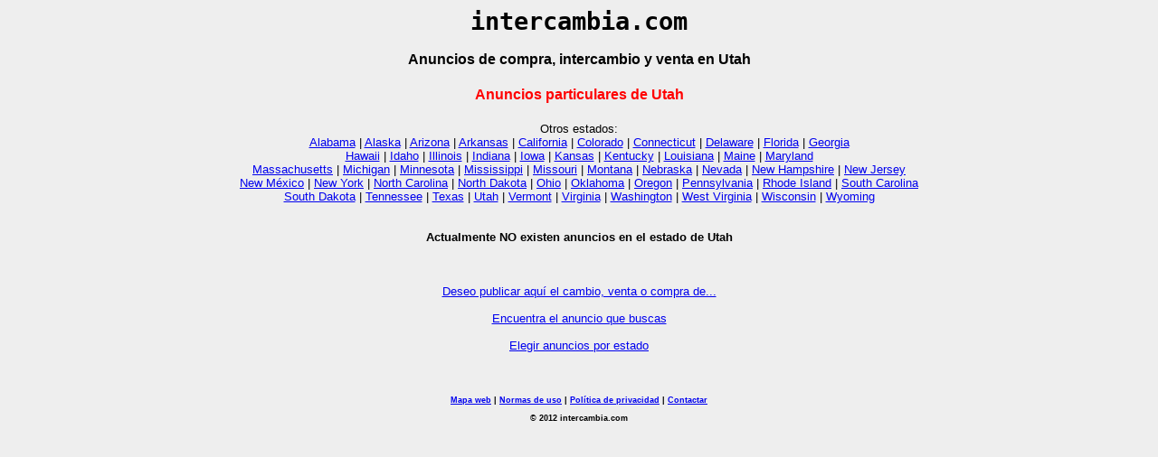

--- FILE ---
content_type: text/html
request_url: http://intercambia.com/cgi-bin/estado.asp?tex=Utah
body_size: 1584
content:
<!DOCTYPE HTML PUBLIC "-//W3C//DTD HTML 4.0 Transitional//EN">


<HTML><HEAD>
<TITLE>Anuncios de intercambios compras y ventas entre particulares</TITLE>
<LINK REL=stylesheet HREF="../ic.css" TYPE="text/css">
</HEAD>

 

<body>
 
<tt><h1>intercambia.com</h1></tt>
<h3>Anuncios de compra, intercambio y venta en Utah</h3>
<h4>Anuncios particulares de Utah</h4>

<CENTER>
Otros estados:<br> 
<a href="estado.asp?tex=Alabama" title="Anuncios de Alabama">Alabama</a> | 
<a href="estado.asp?tex=Alaska" title="Anuncios de Alaska">Alaska</a> | 
<a href="estado.asp?tex=Arizona" title="Anuncios de Arizona">Arizona</a> | 
<a href="estado.asp?tex=Arkansas" title="Anuncios de Arkansas">Arkansas</a> | 
<a href="estado.asp?tex=California" title="Anuncios de California">California</a> | 
<a href="estado.asp?tex=Colorado" title="Anuncios de Colorado">Colorado</a> | 
<a href="estado.asp?tex=Connecticut" title="Anuncios de Connecticut">Connecticut</a> | 
<a href="estado.asp?tex=Delaware" title="Anuncios de Delaware">Delaware</a> | 
<a href="estado.asp?tex=Florida" title="Anuncios de Florida">Florida</a> | 
<a href="estado.asp?tex=Georgia" title="Anuncios de Georgia">Georgia</a><br>

<a href="estado.asp?tex=Hawaii" title="Anuncios de Hawaii">Hawaii</a> | 
<a href="estado.asp?tex=Idaho" title="Anuncios de Idaho">Idaho</a> | 
<a href="estado.asp?tex=Illinois" title="Anuncios de Illinois">Illinois</a> | 
<a href="estado.asp?tex=Indiana" title="Anuncios de Indiana">Indiana</a> | 
<a href="estado.asp?tex=Iowa" title="Anuncios de Iowa">Iowa</a> | 
<a href="estado.asp?tex=Kansas" title="Anuncios de Kansas">Kansas</a> | 
<a href="estado.asp?tex=Kentucky" title="Anuncios de Kentucky">Kentucky</a> | 
<a href="estado.asp?tex=Louisiana" title="Anuncios de Louisiana">Louisiana</a> | 
<a href="estado.asp?tex=Maine" title="Anuncios de Maine">Maine</a> | 
<a href="estado.asp?tex=Maryland" title="Anuncios de Maryland">Maryland</a><br>

<a href="estado.asp?tex=Massachusetts" title="Anuncios de Massachusetts">Massachusetts</a> | 
<a href="estado.asp?tex=Michigan" title="Anuncios de Michigan">Michigan</a> | 
<a href="estado.asp?tex=Minnesota" title="Anuncios de Minnesota">Minnesota</a> | 
<a href="estado.asp?tex=Mississippi" title="Anuncios de Mississippi">Mississippi</a> | 
<a href="estado.asp?tex=Missouri" title="Anuncios de Missouri">Missouri</a> | 
<a href="estado.asp?tex=Montana" title="Anuncios de Montana">Montana</a> | 
<a href="estado.asp?tex=Nebraska" title="Anuncios de Nebraska">Nebraska</a> | 
<a href="estado.asp?tex=Nevada" title="Anuncios de Nevada">Nevada</a> | 
<a href="estado.asp?tex=New Hampshire" title="Anuncios de New Hampshire">New Hampshire</a> | 
<a href="estado.asp?tex=New Jersey" title="Anuncios de New Jersey">New Jersey</a><br>

<a href="estado.asp?tex=New Mexico" title="Anuncios de New M�xico">New M&eacute;xico</a> | 
<a href="estado.asp?tex=New York" title="Anuncios de New York">New York</a> | 
<a href="estado.asp?tex=North Carolina" title="Anuncios de North Carolina">North Carolina</a> | 
<a href="estado.asp?tex=North Dakota" title="Anuncios de North Dakota">North Dakota</a> | 
<a href="estado.asp?tex=Ohio" title="Anuncios de Ohio">Ohio</a> | 
<a href="estado.asp?tex=Oklahoma" title="Anuncios de Oklahoma">Oklahoma</a> |  
<a href="estado.asp?tex=Oregon" title="Anuncios de Oregon">Oregon</a> | 
<a href="estado.asp?tex=Pennsylvania" title="Anuncios de Pennsylvania">Pennsylvania</a> | 
<a href="estado.asp?tex=Rhode Island" title="Anuncios de Rhode Island">Rhode Island</a> | 
<a href="estado.asp?tex=South Carolina" title="Anuncios de South Carolina">South Carolina</a><br>

<a href="estado.asp?tex=South Dakota" title="Anuncios de South Dakota">South Dakota</a> | 
<a href="estado.asp?tex=Tennessee" title="Anuncios de Tennessee">Tennessee</a> | 
<a href="estado.asp?tex=Texas" title="Anuncios de Texas">Texas</a> | 
<a href="estado.asp?tex=Utah" title="Anuncios de Utah">Utah</a> | 
<a href="estado.asp?tex=Vermont" title="Anuncios de Vermont">Vermont</a> | 
<a href="estado.asp?tex=Virginia" title="Anuncios de Virginia">Virginia</a> | 
<a href="estado.asp?tex=Washington" title="Anuncios de Washington">Washington</a> | 
<a href="estado.asp?tex=West Virginia" title="Anuncios de West Virginia">West Virginia</a> | 
<a href="estado.asp?tex=Wisconsin" title="Anuncios de Wisconsin">Wisconsin</a> | 
<a href="estado.asp?tex=Wyoming" title="Anuncios de Wyoming">Wyoming</a><br><br>

<br><b>Actualmente NO existen anuncios en el estado de Utah</b><br><br>
<br><br>
<a href="../ic/anuncioeu.html" title="Publica aqui y ahora tu anuncio">Deseo publicar aqu&iacute; el cambio, venta o compra de...</a>
<br><br>
<a href="../ic/tabloneu.html" title="Buscar anuncios por grupo, tipo, marca y estado">Encuentra el anuncio que buscas</a>
<br><br>
<a href="main.asp#EEUU" title="Ofertas particulares de cambio, compra y venta de equipos, bicicletas y veh�culos.">Elegir anuncios por estado</a>
<CENTER>

<h6><a href="../ic/mapa.html">Mapa web</a>  | <a href="../ic/normas.html">Normas de uso</a> | <a href="../ic/politica.html">Pol�tica de privacidad</a> | <a href="../ic/contactar.html">Contactar</a><br><br>
&copy; 2012 intercambia.com</h6>
</body>
</html>


--- FILE ---
content_type: text/css
request_url: http://intercambia.com/ic.css
body_size: 1206
content:
BODY {background:#eeeeee; text-align:left; font-size:10pt; font-family:Arial,Sans-serif; margin-left:0.5in; margin-right:0.5in}
H1 {text-align:center}
H2 {text-align:center; font-size:12pt; font-weight:bold; color:red} /*No usado*/
H3 {text-align:center}
H4 {text-align:center; font-size:12pt; font-weight:bold; color:red} /*Paises*/
H5 {text-align:center}
H6 {text-align:center; margin-top:0.5in}
DIV {background:URL(logo.jpg)} /*No usado*/
TD {font-family:Tahoma, Verdana, Arial, sans-serif;  font-size:9pt;  color: #000000;}
SELECT {font-family:Verdana, Arial, sans-serif;  font-size:8pt;  color: #000000;}
INPUT {font-family:Verdana, Arial, sans-serif;  font-size:8pt;  color: #000000;}
textarea {font-family:Verdana, Arial, sans-serif;  font-size:8pt;  color: #000000;}
P.standard {font-family:Verdana, Arial, sans-serif;  font-size:10pt;  color: #000000;}


H2.rojo {font-size:12pt; font-weight:bold; color:red}
H2.verde {font-size:12pt; font-weight:bold; color:green}
H2.azul {font-size:12pt; font-weight:bold; color:blue}
UL.standard {font-family:Verdana, Arial, sans-serif;  font-size:10pt;  color: #000000;}
.textablasincolor {FONT-FAMILY: Verdana, Arial, Helvetica, sans-serif; FONT-SIZE: 7pt; COLOR: #ff5500; ALIGN:center TEXT-ALIGN:left}
.textablaconcolor {FONT-FAMILY: Verdana, Arial, Helvetica, sans-serif; FONT-SIZE: 7pt; COLOR: #000000; TEXT-ALIGN:left; BORDER-RIGHT: #ffffff 2px outset; BORDER-TOP: #ffffff 2px outset; BORDER-LEFT: #ffffff 2px outset; BORDER-BOTTOM: #ffffff 2px outset; BACKGROUND-COLOR: #FFFFDD}

/* UNKNOWN {FONT-WEIGHT: bold; FONT-SIZE: 8pt; COLOR: #ffffff; BORDER-TOP-STYLE: outset; FONT-FAMILY: Verdana, Arial, Helvetica, sans-serif; BORDER-RIGHT-STYLE: outset; BORDER-LEFT-STYLE: outset; BACKGROUND-COLOR: #cc3366; BORDER-BOTTOM-STYLE: outset} */
.tabla {FONT-WEIGHT: normal; FONT-SIZE: 12px; BORDER-LEFT-COLOR: #cccccc; BORDER-BOTTOM-COLOR: #ffffff; COLOR: #000000; BORDER-TOP-COLOR: #ffffff; FONT-FAMILY: Verdana, Arial, Helvetica, sans-serif; BACKGROUND-COLOR: #ffffff; BORDER-RIGHT-COLOR: #ffffff}
.celdaon {BORDER-RIGHT: #666666 2px outset; BORDER-TOP: #ffffff 2px outset; FONT-SIZE: 8pt; BORDER-LEFT: #ffffff 2px outset; COLOR: #000000; BORDER-BOTTOM: #666666 2px outset; FONT-FAMILY: Verdana, Arial, Helvetica, sans-serif; BACKGROUND-COLOR: #CCCCFF}
/* Este ultimo valor, al final informa el color de fondo del TITULO TABLA */
 
/* EN TABLAS PUEDO PONER EL EQUIVALENTE A: cellPadding=0 cellSpacing=0 ?? */
/* Posibles usos en la propia página donde se ponen*/

/* Estilo para el documento */ 
/* BODY {font-family:Verdana,sans-serif;font-size:x-small;margin-left:0.25in; margin-right:0.25in}  */ 

/* Estilo para la cabecera de nivel 2 */ 
/* H2 {font-family:Verdana,sans-serif; font-size:14pt;color:red}  */

/* Estilos para otras etiquetas */ 
/* B, TD {font-family:Verdana,sans-serif;font-size:x-small;color:olive}  */
/* TH {font-family:Verdana,sans-serif;font-size:x-small;color:white;background-color:#0080C0}  */
/* PRE, TT, CODE {font-family:Courier New,Courier;font-size:9pt;color:maroon} */